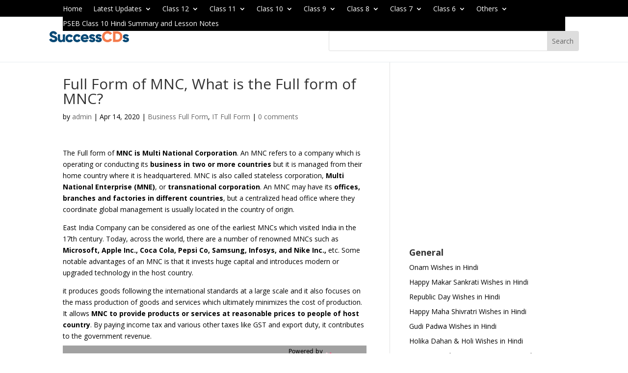

--- FILE ---
content_type: text/html; charset=utf-8
request_url: https://www.google.com/recaptcha/api2/aframe
body_size: 268
content:
<!DOCTYPE HTML><html><head><meta http-equiv="content-type" content="text/html; charset=UTF-8"></head><body><script nonce="Llsq0MHVL5eDEkJARTxzLw">/** Anti-fraud and anti-abuse applications only. See google.com/recaptcha */ try{var clients={'sodar':'https://pagead2.googlesyndication.com/pagead/sodar?'};window.addEventListener("message",function(a){try{if(a.source===window.parent){var b=JSON.parse(a.data);var c=clients[b['id']];if(c){var d=document.createElement('img');d.src=c+b['params']+'&rc='+(localStorage.getItem("rc::a")?sessionStorage.getItem("rc::b"):"");window.document.body.appendChild(d);sessionStorage.setItem("rc::e",parseInt(sessionStorage.getItem("rc::e")||0)+1);localStorage.setItem("rc::h",'1768690604240');}}}catch(b){}});window.parent.postMessage("_grecaptcha_ready", "*");}catch(b){}</script></body></html>